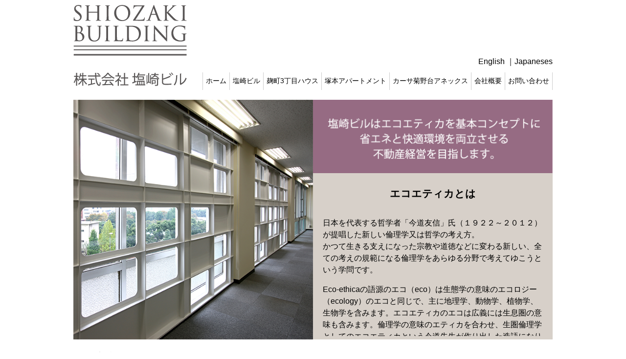

--- FILE ---
content_type: text/html
request_url: http://shiozaki-bldg.co.jp/index.html
body_size: 9931
content:
<!DOCTYPE HTML>
<html><head>
<meta http-equiv="Content-Type" content="text/html; charset=utf-8">
<title>不動産経営の塩崎ビル｜東京都千代田区</title>
<meta name="keywords" content="不動産経営">
<meta name="Description" content="塩崎ビルはエコエティカを基本コンセプトに省エネと快適環境を両立させる不動産経営を目指します。">

<script src="https://ajax.googleapis.com/ajax/libs/jquery/1.11.1/jquery.min.js"></script>
<script>
$(function(){
    // setViewport
    spView = 'width=device-width,initial-scale=1.0,minimum-scale=1.0,maximum-scale=1.0,user-scalable=0';
    tbView = 'width=1000px,maximum-scale=2.0,user-scalable=1';
 
    if(navigator.userAgent.indexOf('iPhone') > 0 || navigator.userAgent.indexOf('iPod') > 0 || (navigator.userAgent.indexOf('Android') > 0 && navigator.userAgent.indexOf('Mobile') > 0)){
        $('head').prepend('<meta name="viewport" content="' + spView + '" id="viewport">');
    } else if(navigator.userAgent.indexOf('iPad') > 0 || (navigator.userAgent.indexOf('Android') > 0 && navigator.userAgent.indexOf('Mobile') == -1) || navigator.userAgent.indexOf('A1_07') > 0 || navigator.userAgent.indexOf('SC-01C') > 0){
    } else if(navigator.userAgent.indexOf('iPad') > 0 || (navigator.userAgent.indexOf('Android') > 0 && navigator.userAgent.indexOf('Mobile') == -1) || navigator.userAgent.indexOf('A1_07') > 0 || navigator.userAgent.indexOf('SC-01C') > 0){
        $('head').prepend('<meta name="viewport" content="' + tbView + '" id="viewport">');
    } 
});
</script>

<!--[if lt IE 9]><script src="http://html5shiv.googlecode.com/svn/trunk/html5.js"></script><![endif]-->

<link href="shared/images/favi.ico" rel="shortcut icon">
<link href="shared/css/style_pc.css" rel="stylesheet" type="text/css">
<script type="text/javascript" src="shared/js/onmouse_utf8.js"></script>

<script language=JavaScript type=text/javascript>
function year() {  var data = new Date();  var now_year = data.getFullYear();  document.write(now_year);  }

$(function(){
    var ua = navigator.userAgent;
    if(ua.indexOf('iPhone') > 0 || ua.indexOf('Android') > 0){
        $('.tel-link').each(function(){
            var str = $(this).text();
            $(this).html($('<a>').attr('href', 'tel:' + str.replace(/-/g, '')).append(str + '</a>'));
        });
    }
});
	
	</script>

<script src="https://code.jquery.com/jquery-1.9.1.js"></script>

<script type="text/javascript" src="//ajax.googleapis.com/ajax/libs/jqueryui/1/jquery-ui.min.js"></script>
<link href="shared/slider_css/css/flexslider.css" rel="stylesheet" type="text/css">
<script type="text/javascript" charset="utf-8">
// Can also be used with $(document).ready()
$(window).load(function() {
  $('.flexslider').flexslider({
    animation: "slide",
	controlNav: false,
	slideshowSpeed: 4000,
  });
});
</script>
<style>
.flex-direction-nav{
	display: none;
}
</style>

	
</head>

<body>

<div id="stage"><!-- #BeginLibraryItem "/Library/head_navi.lbi" --><div id="header">
  <div id="header_logo"> <a href="index.html"><img src="shared/images/logo.png" width="232" height="104" alt="塩崎ビル"/></a></div>
   <div id="header_menu"><a href="english/index.html">English</a> ｜Japaneses</div>
  <div id="header_waku">
  	<div id="header_logo2"><img src="shared/images/shamei.png" width="232" height="28" alt="株式会社塩崎ビル"/></div>

<nav>
<div id="header_nav">
<ul class="navlist"><li><a href="index.html">ホーム</a></li>
  <li><a href="shiozakibuilding/index.html">塩崎ビル</a></li>
  <li><a href="kouijimachi3house/index.html"> 麹町3丁目ハウス</a></li>
  <li><a href="tsukamoto/index.html">塚本アパートメント</a></li>
  <li><a href="casakikunodai/index.html">カーサ菊野台アネックス</a></li>
  <li><a href="company.html">会社概要</a></li>
  <li><a href="contactus">お問い合わせ</a></li>
</ul>
 </div>
</nav>
</div>
</div>
  <!-- #EndLibraryItem --><div id="contents">
  <div class="con_set"> 
    <div class="con_left50">
    	<section class="slider">
  <div class="flexslider">
    <ul class="slides">
      <li><img src="slider/s01.png"></li>
      <li><img src="slider/s02.png"></li>
      <li><img src="slider/s03.png"></li>
      <li><img src="slider/s04.png"></li>
      <li><img src="slider/s05.png"></li>
      <li><img src="slider/s06.png"></li>      
    </ul>
  </div>
  </section>  	
    </div>
      <div class="con_right50 bgd7d0c9">
        <div class="img100"><img src="shared/images/eco_t.png" alt=""/></div>
 
        <div class="ifrm-container" id="eco">
<div class="title_center_b">エコエティカとは</div>

<div class="copy_scroll">
<p>日本を代表する哲学者「今道友信」氏（１９２２～２０１２）が提唱した新しい倫理学又は哲学の考え方。<br>
かつて生きる支えになった宗教や道徳などに変わる新しい、全ての考えの規範になる倫理学をあらゆる分野で考えてゆこうという学問です。
</p>

<p>
Eco-ethicaの語源のエコ（eco）は生態学の意味のエコロジー（ecology）のエコと同じで、主に地理学、動物学、植物学、生物学を含みます。エコエティカのエコは広義には生息圏の意味も含みます。倫理学の意味のエティカを合わせ、生圏倫理学としてのエコエティカという今道先生が作り出した造語になります。
</p>
<p>
１９９０年に出版された生圏倫理学入門「エコエティカ」の推薦文を引用すると、
「今日、生命倫理や医の倫理、環境倫理や技術倫理など、あらゆる分野で倫理が問い直されている。エコエティカとは、これら一切を含む「人類の生息圏の規模で考える倫理」のことで、高度技術社会の中での人間のエコロジカルな変化に対応する徳目とは何か。よく生きるとはどういうことか。今こそエコエティカの確立が急務であると説く。」
</p>
<p>
この本のはしがきの中から少し引用させていただくと、「これからの時代に必要な新しい倫理学について書きました。それは「エコエティカ」と言います。人間の新しい生活圏における新しい倫理学すなわち「生圏道徳学」あるいは「生圏倫理学」という日本語で呼ばれることもあります。（中略）このエコエティカは１９６０年代の半ばに私が提示し、１９７０年代から国際的に適用する学名となり、今ではその研究年報が私どもの研究所から国際哲学雑誌として毎年一冊ずつ出版され、国際的な執筆陣による内容も高く、世界の各方面で注目されるようになりました。（中略）残念ながら、エコエティカはその祖国である日本では、まだ十分に知られてはいません。（中略）学術的水準を保った研究発表として新しい思索である、と思っております。」
</p>
<p>
塩崎ビルとしては特に環境問題を考える時に、また全ての指針としてこのエコエティカの考え方に深く賛同しています。
</p>
	</div>
</div>
     
     <div class="title_center_b" id="eco_sp"><a href="scrolling.html">エコエティカとは</a></div>
     
    </div>
  </div>
  <div id="top_fudousan">
    <h1>不動産事業</h1>

<ul>
  <a href="shiozakibuilding/index.html">
 <li class="right_margin">
 	 <div class="fimage"><img src="shared/images/top_SB_N02.png" alt="塩崎ビル"/></div>
    <div class="fname fname_shiozaki"> 塩崎ビル</div>
 </li>
   </a>
   
  <a href="kouijimachi3house/index.html">
 <li class="right_margin">
 	 <div class="fimage"><img src="shared/images/top_koujimachi_new.png" alt="麹町三丁目ハウス"/></div>
    <div class="fname fname_koujimachi">麹町三丁目ハウス</div>
	 <div class="txt_small txt_black">※2021年リニューアル工事完了</div>
	  </li>
   </a>
   
  <a href="tsukamoto/index.html">
 <li class="right_margin">
 	 <div class="fimage"><img src="shared/images/top_tsukamoto.png" alt="塚本アパート"/></div>
    <div class="fname fname_tsukamoto">塚本アパート</div>
 </li>
  </a>
  
  <a href="casakikunodai/index.html">
  <li>
 	 <div class="fimage"><img src="shared/images/top_casa.png" alt="カーサ菊野台アネックス"/></div>
    <div class="fname fname_casa">カーサ菊野台アネックス</div>
 </li>
 </a>
 
 </ul>
  </div>

<div id="shokuhin">
	  <h1>食品販売事業</h1>
  <div class="top_shokuhin_icon"><a href="http://www.piranske.com/" target="_blank"><img src="shared/images/icon_piranske.png" alt=""/></a></div>
	</div>	

<div id="kanren">
  <h1>関連会社</h1>
	    <div class="top_kanren_icon"><a href="http://lumiere.jp/" target="_blank"><img src="shared/images/icon_lumier.png" alt=""/></a></div>
</div>	
	  </div>	
	
</div><!-- #BeginLibraryItem "/Library/footer.lbi" --><footer>
  <div id="top_footer">
  <div id="top_footer_waku">
<div id="top_footer_left">

	  </div>
  <div id="top_footer_right">

 株式会社塩崎ビル<br>
〒102-0093　東京都千代田区平河町2-7-1<br>
TEL 03-3222-8800<br>
FAX 03-3222-8810<br>
	  
<div id="copyright">
Photo : Nacasa & partners inc.<br>
Copyright &copy; <script language=JavaScript type=text/javascript>  year();  </script> SHIOZAKI BUILDING All rights reserved. 
 </div>
 
 </div>
 </div> 

</div>
</footer><!-- #EndLibraryItem --><script defer src="shared/slider_css/js/jquery.flexslider.js"></script>
<script type="text/javascript">
    $(function(){
      SyntaxHighlighter.all();
    });
    $(window).load(function(){
      $('.flexslider').flexslider({
        animation: "slide",
        controlNav: "thumbnails",
        start: function(slider){
          $('body').removeClass('loading');
        }
      });
    });
	
  </script>

</body>
</html>



--- FILE ---
content_type: text/css
request_url: http://shiozaki-bldg.co.jp/shared/css/style_pc.css
body_size: 16815
content:
@charset "utf-8";
/* FontSizeSetting */


body{
	color: #000;
	margin: 0px;
	padding: 0px;
	font-size: 100%;
	line-height: 150%;
	font-family: "ヒラギノ角ゴ Pro W3", "Hiragino Kaku Gothic Pro", "メイリオ", Meiryo, Osaka, "ＭＳ Ｐゴシック", "MS PGothic", sans-serif;
}


/* LinkSetting */
A:link {text-decoration:none;	color: #3b579d}
A:visited {text-decoration:none;	color: #3b579d}
A:active {text-decoration:underline; color: #966b83}
A:hover {text-decoration:underline; color: #966b83}



/* baselayoutSetting */
html body {
	margin: 0px;
	padding: 0px;
	background-color: #FFFFFF;
}

p {
	margin-bottom: 10px;
}

img{
	border: none;
	vertical-align: bottom;

}

hr{
	line-height: 0px;
	visibility: hidden;
}

.clear{
	line-height: 0px;
	margin: 0px;
	padding: 0px;
	clear: both;
	height: 0px;
}

.3b579d{
    color: #3B579D;
}
#stage {
	width: 100%;
	text-align: center;
	margin-top: 0px;
	margin-right: auto;
	margin-bottom: 0px;
	margin-left: auto;
	padding: 0px;
	background-color: #FFFFFF;
	overflow: hidden;
}

#header{
	width: 980px;
	margin-right: auto;
	margin-left: auto;
	overflow: hidden;
	margin-top: 10px;
	margin-bottom: 5px;
}

/* LinkSetting */
#header A:link {text-decoration:none;	color: #000000}
#header A:visited {text-decoration:none;	color: #000000}
#header A:active {text-decoration:underline; color: #000000}
#header A:hover {text-decoration:underline; color: #666666}




#header_logo {
	width: 232px;
	display: block;
}

#header_menu {
	text-align: right;
	padding-right: 0px;
}

#header_waku {
	overflow: hidden;
	margin-top: 10px;
	margin-bottom: 0px;
}

#header_logo2{
	width: 232px;
	float: left;
}

#header_nav{
	float: right;
	width: 730px;


}

#header_nav ul{
	padding: 0px;
	margin: 0px;
	list-style-type: none;
	float: right;
	border-left: 1px solid #CCCCCC;			
}
#header_nav ul li{
	padding: 6px;
	float: left;
	list-style-type: none;
	border-right: 1px solid #CCCCCC;
	font-size: 85%;

}

#main{
	width: 100%;
	height: 175px;
	background-image: url(../images/obi.png);
	background-repeat: no-repeat;
	background-position: center center;
	margin-bottom: 20px;
}


#contents {
	width: 980px;
	text-align: left;
	margin-top: 0px;
	margin-right: auto;
	margin-bottom: 0px;
	margin-left: auto;
	padding-top: 15px;
}

.con_set{
	overflow: hidden;

}


.con_left50{
	width: 50%;
	float: left;
}

.con_left50 img{
	width: 100%;	
}
	

.con_right50{	width: 50%;
	float: right;}

.bgd7d0c9{
	background-color: #D7D0C9;
}

.img100 img{
	width: 100%;
}

.ifrm-container {
	width: 490px;
	height: 333px;
	-webkit-overflow-scrolling: touch;
	display: inline-block;
	overflow-y: scroll;
    transform: translateZ(0); 	
}

.ifrm {
  width:100%;
  height:100%;
  border:none;
  display:block;
}

.title_center_b{
	font-size: 130%;
	font-weight: bold;
	text-align: center;
	padding-top: 30px;
}

.copy_scroll{
	padding: 20px;
}

#top_fudousan{
	margin-top: -30px;
	margin-bottom: 25px;
	overflow: hidden;
}

#top_fudousan ul{
	padding: 0px;
	margin: 0px;
	list-style-type: none;
}

#top_fudousan ul li{
	padding: 0px;
	margin: 0px;
	list-style-type: none;
	float: left;
	width: 24.23%;
}

#top_fudousan ul li img{
	width: 100%;

}
#top_fudousan ul li .fimage{}
#top_fudousan ul li .fname{
	width: 96%;
	padding-top: 3px;
	padding-bottom: 3px;
	padding-left: 2%;
	padding-right: 2%;
}

.fname_shiozaki{
	background-color: #977A9E;
	color: #FFFFFF;
}
.fname_koujimachi{
	background-color: #A2A466;
	color: #FFFFFF;	
}
.fname_tsukamoto{
	background-color: #C59B81;
	color: #FFFFFF;	
}
.fname_casa{
	background-color: #D9D1CA;
		color: #000000;	
}

.pagename_shiozaki{
	background-color: #977A9E;
	color: #FFFFFF;
	font-weight: bold;
	padding: 10px;
	font-size: 140%;
	margin-bottom: 15px;
}
.pagename_koujimachi{
	background-color: #A2A466;
	color: #FFFFFF;	
	font-weight: bold;
	padding: 10px;
	font-size: 140%;
	margin-bottom: 15px;
}

.pagename_tsukamoto{
	background-color: #C59B81;
	color: #FFFFFF;	
	font-weight: bold;
	padding: 10px;
	font-size: 140%;
	margin-bottom: 15px;
}

.pagename_casa{
	background-color: #D9D1CA;
		color: #000000;	
	font-weight: bold;
	padding: 10px;
	font-size: 140%;
	margin-bottom: 15px;
}

#top_fudousan ul li.right_margin{
	margin-right: 1%;
}


#gallery{
	overflow: hidden;
	width: 100%;
	margin-bottom: 15px;
}
#gallery_left{
	width: 39.0%;
	float: left;
}

#gallery_left img{	width: 100%;}

#gallery_right{
	width: 100%;

}
#gallery_right ul{
	padding: 0px;
	margin: 0px;
	list-style-type: none;
}



#gallery_right ul li{
	margin-left: 1.0%;
	margin-right: 1.0%;	
	width: 31.3333333%;
	float: left;
	list-style-type: none;
	margin-bottom: 17px;
}

#gallery_right ul li img{	width: 100%;}


#outline{
	overflow: hidden;
	margin-bottom: 15px;
	font-size: 90%;	
}
#outline_left{
	width: 50%;
	float: left;
}
#outline_right{
	width: 50%;
	float: right;
}

#outline_right img{	width: 100%;}

.googlelink{
	padding: 5px;
	text-align: right;
}

#outline table{
	border-left-style: none;
	margin-bottom: 15px;
} 

#outline table th{
	border-left-style: none;
	font-weight: normal;
	text-align: left;
	white-space: nowrap;
	vertical-align: top;
} 
#outline table td{
	border-left-style: none;
	padding-top: 0px;
	padding-left: 10px;
	padding-right: 3px;
	padding-bottom: 0px;
} 

#company table{
	border-left-style: none;
	margin-bottom: 15px;
	border-top: 1px solid #CCCCCC;	
} 

#company table th{
	border-left-style: none;
	font-weight: normal;
	text-align: left;
	white-space: nowrap;
	vertical-align: top;
	border-bottom: 1px solid #CCCCCC;
	padding-top: 8px;
} 
#company table td{
	border-left-style: none;
	padding-top: 8px;
	padding-left: 10px;
	padding-right: 3px;
	padding-bottom: 3px;
	border-bottom: 1px solid #CCCCCC;	
} 

#company contact{
	border-left-style: none;
	margin-bottom: 15px;
	border-top: 1px solid #CCCCCC;	
} 

#contact table{
    width: 90%;
    margin-right: auto;
    margin-left: auto;
}
#contact th{
    border-left-style: none;
    font-weight: normal;
    text-align: left;
    white-space: nowrap;
    vertical-align: top;
    border-bottom: 1px solid #CCCCCC;
    padding-top: 8px;
    width: 30%;
} 
#contact td{
    border-left-style: none;
    padding-top: 8px;
    padding-left: 10px;
    padding-right: 10px;
    padding-bottom: 3px;
    border-bottom: 1px solid #CCCCCC;
    width: 70%;
} 

#contact input{
    padding: 8px;
    font-size: 16px;
    line-height: 140%;
}
#contact textarea{
    padding: 8px;
    font-size: 16px;
    line-height: 140%;
}

.wide80{
    width: 80%;
}
.wide100{
    width: 100%;
}	

#form_btn{
	width: 50%;
    margin-right: auto;
    margin-left: auto;
    overflow: hidden;
    margin-top: 15px;
    margin-bottom: 15px;
}

#form_btn a {
	display:inline-block;
	width:100%;
	height:100%;
	-webkit-transition: all 0.3s;
	-moz-transition: all 0.3s;
	-ms-transition: all 0.3s;
	-o-transition: all 0.3s;
	transition: all 0.3s;
}

#form_btn a:link, #form_btn a:visited {
	color:#fff;
}

#form_btn #btn_cancel a:link, #form_btn #btn_cancel a:visited {
	color:#000;
}

#form_btn a:hover {
	text-decoration:none;
	color:#eee;
}

#btn_soushin {
    width: 40%;
    padding: 10px;
    text-align: center;
    font-weight: bold;
    font-size: 120%;
    float: right;
    background-color: #977A9E;
    display: block;
}

#btn_cancel {
    width: 40%;
    padding: 10px;
    text-align: center;
    font-weight: bold;
    font-size: 120%;
    float: left;
    background-color: #C1B3B5;
    display: block;
}

#contact_copy{
    padding: 20px;
    text-align: left;
    width: 90%;
    margin-right: auto;
    margin-left: auto;
    font-size: 90%;
    line-height: 140%;
    margin-top: 20px;
}

.reform{}
#top_footer{
	width: 100%;
	text-align: center;
	padding-top: 20px;
	padding-right: 0px;
	padding-left: 0px;
	padding-bottom: 100px;
	background-image: url(../images/obi.png);
	background-position: center bottom;
	background-repeat: no-repeat;
	margin-bottom: 20px;
}
#top_footer_waku{
	overflow: hidden;
	max-width: 980px;
	margin-right: auto;
	margin-left: auto;
	text-align: left;
	margin-top: 0px;
	padding-top: 0px;
}
#top_footer_left{
	float: left;
	width: 40%;
	overflow: hidden;
	padding-top: 20px;
}

.top_footer_icon1{
	width: 40%;
}
.top_footer_icon1 img{	width: 100%;}

.top_footer_icon2{
	width: 30%;

}
.top_footer_icon2 img{	width: 100%;}

#top_footer_right{
	width: 40%;
	float: right;
	margin-top: 30px;
}
#copyright{
	font-size: 80%;
	margin-top: 15px;
}
#footer{
	width: 100%;
	background-color: #f0ede8;
	text-align: center;
	padding: 10px;	
}

.facebook_link{
	width: 100%;
	margin-bottom: 15px;
}
.facebook_link img{	width: 70%;}
	

/* titleSetting */

h1{
	font-size: 140%;
	font-weight: normal;
	text-align: left;
	border-bottom: 1px solid #666666;
	padding-bottom: 5px;
	margin-bottom: 15px;
	margin-top: 15px;
	color: #666666;
}

h2{
	font-weight: bold;
	font-size: 130%;
	color: #666666;
}

.tShiozaki{
	background-image: url(../images/h2_tShiozaki.png);
	background-repeat: no-repeat;
	background-position: left 7px;
	padding-left: 25px;
	padding-top: 5px;
	padding-bottom: 5px;
	margin-bottom: 10px;
}

.tKoujimachi{
	background-image: url(../images/h2_tKoujimachi.png);
	background-repeat: no-repeat;
	background-position: left 7px;
	padding-left: 25px;
	padding-top: 5px;
	padding-bottom: 5px;
	margin-bottom: 10px;
}


.tTsukamoto{
	background-image: url(../images/h2_tTshukamoto.png);
	background-repeat: no-repeat;
	background-position: left 7px;
	padding-left: 25px;
	padding-top: 5px;
	padding-bottom: 5px;
	margin-bottom: 10px;
}



.tCasa{
	background-image: url(../images/h2_tcasa.png);
	background-repeat: no-repeat;
	background-position: left 7px;
	padding-left: 25px;
	padding-top: 5px;
	padding-bottom: 5px;
	margin-bottom: 10px;
}
	h3{
	font-weight: bold;
	font-size: 120%;
}
	

	
.txt_bold{
	font-weight: bold;
}
.txt_bold_B{
	font-weight: bold;
	font-size: 120%;
}	
.txt_bold_B_G{
	font-weight: bold;
	font-size: 120%;
	color: #638C0B;
}		

.txt_small{
	font-size: 85%;
}

.txt_black{
    color: #000000;
}

.txt_small_red{
    font-size: 85%;
    color: #c59b81;
}
.txt_shiozaki_head{
	text-align: center;
	font-weight: bold;
	padding: 10px;
	font-size: 120%;
}
.txt_center{	text-align: center;}
.box_under15{
	margin-bottom: 15px;
}
.box_top40{
	margin-top: 40px;
}
.box10{
    padding: 10px;
}

.waku96{
	width: 95%;
}

.icon_ya_gry{
	background-image: url(../images/icon_ya_gry.png);
	background-repeat: no-repeat;
	background-position: left 3px;
	padding-left: 10px;
}

#eco_sp{
	display: none;
}

.btn{background-color:#EEEEEE;	
	}
.btn a{
	color: #000000;
	padding: 10px;
	margin: 10px;

	}

.icon_mushimegane {
	background-image: url(../images/icon_mushimegane.png);
	background-repeat: no-repeat;
	background-position: left 3px;
	padding-left: 15px;
	font-size: 70%;
	font-weight: normal;
	float: right;
}



.name{
    color: #6E6E6E;
    font-size: 130%;
    font-weight: bold;
}


.top_up40{
    margin-top: -40px;
}

.box_top10{
	margin-top: 10px;
}

#shokuhin{
    margin-top: 10px;

}
.top_shokuhin_icon{
    margin-left: 15px;
}

#kanren{
    margin-top: 30px;
    margin-bottom: 10px;
}

.top_kanren_icon{    margin-left: 15px;
}

.soshikizu{
    width: 80%;
    margin-right: auto;
    margin-left: auto;
}

/* =sp
-------------------------------------------------------------------------------------- */
@media (max-width : 768px){

#stage {
	width: 100%;
	text-align: center;
	margin-top: 0px;
	margin-right: auto;
	margin-bottom: 0px;
	margin-left: auto;
	padding: 0px;
	background-color: #FFFFFF;
}
#header{
	width: 100%;
		
	}
#header_logo {
	width: 232px;
	display: block;
	margin-right: auto;
	margin-left: auto;
}

#header_menu {
	text-align: center;
	padding-right: 0px;
	padding-top: 10px;
}

#header_waku {
	overflow: hidden;
	margin-top: 10px;
	margin-bottom: 0px;
}

#header_logo2{
	display: none;
}

#header_nav{
	float: right;
	width: 98%;
	border-left: none;
}

#header_nav ul{
	padding: 0px;
	margin: 0px;
	list-style-type: none;

}
#header_nav ul li{
	float: left;
	list-style-type: none;
	border: 1px solid #CCCCCC;
	margin-right: 1px;
	margin-left: 1px;
	padding-right: 1px;
	padding-left: 1px;
	padding-top: 8px;
	padding-bottom: 8px;
	background-color: #EEEEEE;
	margin-bottom: 2px;
}


    .navlist {
    	display: flex;
    	justify-content: center;
		flex-wrap: wrap;
    }

	
#main{
	width: 100%;
	height: 175px;
	background-image: url(../images/obi.png);
	background-repeat: no-repeat;
	background-position: center center;
	margin-bottom: 20px;
}


#contents {
	width: 98%;
	text-align: left;
	margin-top: 0px;
	margin-right: auto;
	margin-bottom: 0px;
	margin-left: auto;
	padding: 0px;
}

.con_set{
	overflow: hidden;
}


.con_left50{
	width: 100%;
	float: none;
}

.con_left50 img{
	width: 100%;	
}
	

.con_right50{
	width: 100%;
	float: none;
	margin-top: -50px;
	}

.bgd7d0c9{
	background-color: #D7D0C9;
}

.img100 img{
	width: 100%;
}

.ifrm-container {
  width:100%;	
  height:336px;
  overflow:auto;
  -webkit-overflow-scrolling:touch;
  display: inline-block;
}

.ifrm {
  width:100%;
  height:100%;
  border:none;
  display:block;
}

.title_center_b{
	font-size: 130%;
	font-weight: bold;
	text-align: center;
	padding-top: 30px;
}

.copy_scroll{
	padding: 20px;
}

#top_fudousan{
	margin-top: 15px;	
	margin-bottom: 20px;
	overflow: hidden;
}

#top_fudousan ul{
	padding: 0px;
	margin: 0px;
	list-style-type: none;
}

#top_fudousan ul li{
	padding: 0px;
	margin: 0px;
	list-style-type: none;
	float: left;
	width: 48.46%;
}

#top_fudousan ul li img{
	width: 100%;

}
#top_fudousan ul li .fimage{}
#top_fudousan ul li .fname{
	width: 96%;
	padding-top: 3px;
	padding-bottom: 3px;
	padding-left: 2%;
	padding-right: 2%;
}

.fname_shiozaki{
	background-color: #977A9E;
	color: #FFFFFF;
}
.fname_koujimachi{
	background-color: #A2A466;
	color: #FFFFFF;	
}
.fname_tsukamoto{
	background-color: #C59B81;
	color: #FFFFFF;	
}
.fname_casa{
	background-color: #D9D1CA;
}

#top_fudousan ul li.right_margin{
	margin-right: 1.5%;
}

#top_footer{
	width: 100%;
	text-align: left;
	padding: 0px;

}
#top_footer_waku{
	overflow: hidden;
	max-width: 95%;
	margin-right: auto;
	margin-left: auto;
	text-align: left;
	margin-top: 10px;
	padding-bottom: 10px;
}
#top_footer_left{
	float: none;
	width: 100%;
	overflow: hidden;
}

.top_footer_icon1{
	width: 40%;

}
.top_footer_icon1 img{	width: 100%;}

.top_footer_icon2{
	width: 30%;

}
.top_footer_icon2 img{	width: 100%;}

#top_footer_right{
	width: 100%;
	float: none;
	margin-top: 20px;
}
#copyright{
    font-size: 70%;
    margin-top: 10px;
}
#footer{
	width: 100%;
	background-color: #f0ede8;
	text-align: center;
	padding: 10px;	
}


	
	
/* titleSetting */

h1{
	font-size: 140%;
	font-weight: normal;
	text-align: left;
	border-bottom: 1px solid #666666;
	padding-bottom: 5px;
	margin-bottom: 15px;
	margin-top: 15px;
	color: #666666;
}

	h3{
	font-weight: bold;
	font-size: 120%;
}
	

	
.txt_bold{
	font-weight: bold;
}
.txt_bold_B{
	font-weight: bold;
	font-size: 120%;
}	
.txt_bold_B_G{
	font-weight: bold;
	font-size: 120%;
	color: #638C0B;
}		


.waku_midori{
	background-color: #CDE298;
	padding-top: 15px;
	padding-bottom: 15px;
	padding-right: 30px;
	padding-left: 30px;
	margin-bottom: 5px;
	margin-top: 5px;
}


.ifrm-container {
	width: 100%;
	-webkit-overflow-scrolling: touch;
	display: inline-block;
	overflow-y: auto;
	transform: translateZ(0);
	height: auto;
}

#gallery_left{
	display: none;
}

#gallery_right{
	width: 97%;
	float: none;
}
	
	
#outline_left{
	width: 100%;
	float: none;
}
#outline_right{
	width: 100%;
	float: none;
}

#eco_sp{
	display: none;
}
.box_top40{
	margin-top: 15px;
}

/* =sp760終了
-------------------------------------------------------------- */
	
}

/* =sp2
-------------------------------------------------------------- */
@media (max-width : 480px){
	
#top_fudousan ul li{
	padding: 0px;
	margin: 0px;
	list-style-type: none;
	float: none;
	width: 95%;
	margin-left: auto;
	margin-right: auto;
	margin-bottom: 10px;	
	}

.right_margin {margin-right: 0;}
	
#eco {display: none}
#eco_sp{
	display: block;
	margin-bottom: 0px;
	padding-bottom: 15px;
}
	#eco_sp a{
	color: #000000;
	background-image: url(../images/icon_ya_gry.png);
	background-position: left 8px;
	padding-left: 15px;
	background-repeat: no-repeat;
}
	
/*----------------------------------/テーブルの組み換え-----*/
#contact table {
    border-collapse: collapse;
    width: 95%;
}
#contact table td, table th {
    display: block;
    padding: 10px;

}
	
#contact table th {
    background-color: #D9D1CA;
	    width: 95%;
}	

#contact table td {
	    width: 95%;
}	
	
#form_btn{
	width: 95%;}
	
.soshikizu{
    width: 100%;
    margin-right: auto;
    margin-left: auto;
}
	
	
/*----------------------end------*/
	
/* =sp2 480終了
-------------------------------------------------------------- */

	｝
